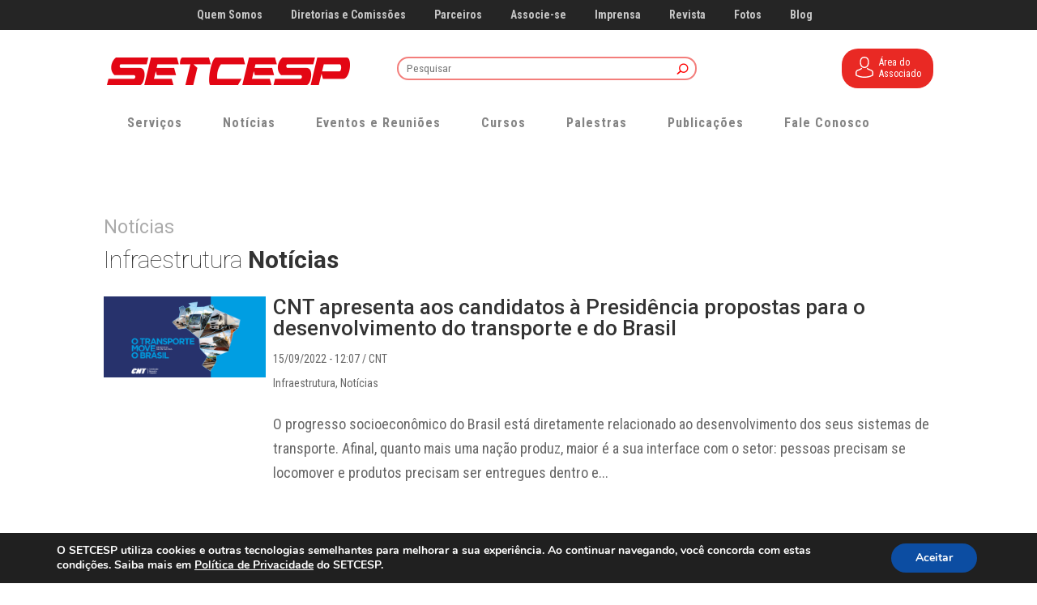

--- FILE ---
content_type: text/html;charset=utf-8
request_url: https://pageview-notify.rdstation.com.br/send
body_size: -72
content:
1fad9d65-98f4-40f7-a65c-0d53ffe2ed43